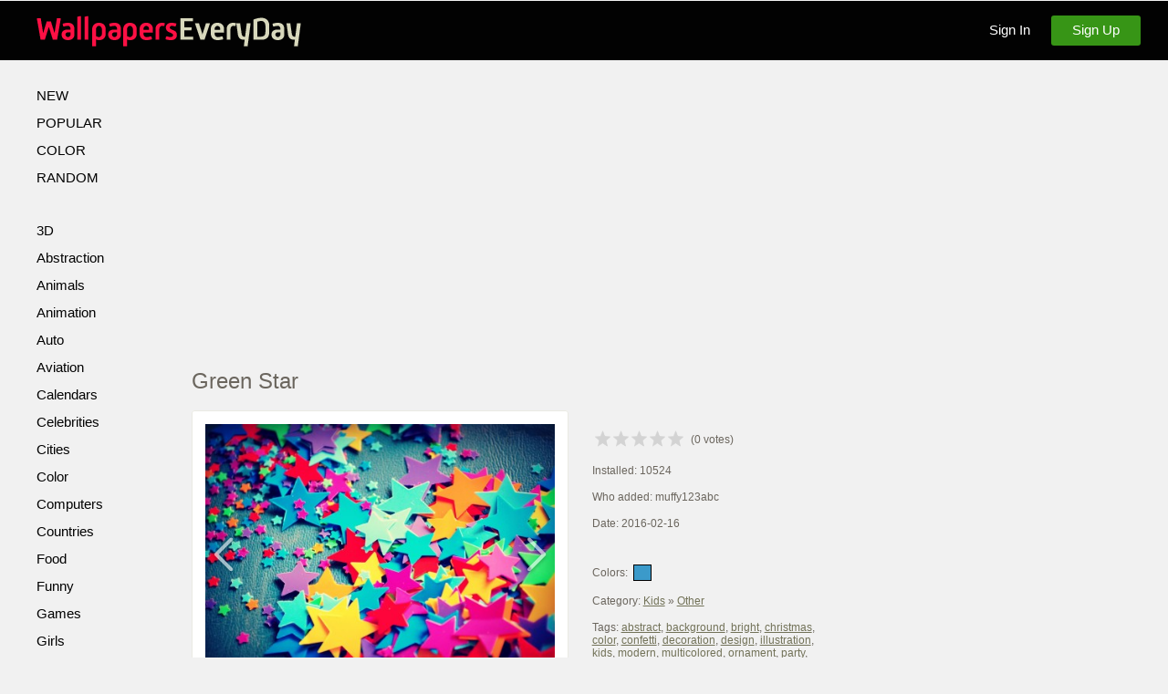

--- FILE ---
content_type: text/html; charset=UTF-8
request_url: https://wallpaperseveryday.com/category/kids/other/78708
body_size: 9306
content:
<!DOCTYPE html>
<html lang="en-US">
<head>
    <meta charset="UTF-8">
    <meta name="viewport" content="width=device-width, initial-scale=1">
    <meta name="csrf-param" content="_csrf">
    <meta name="csrf-token" content="MUJGak1XUW9AGDUHCQAWCl11PygUDzdcWBExUnouACd5cDFHBGEfJw==">
    <title>Green Star - Wallpapers Every Day</title>
    <link rel="shortcut icon" href="/favicon.ico" type="image/x-icon">
    <link rel="chrome-webstore-item" href="https://chrome.google.com/webstore/detail/oikopohbkicbnneinipgiihiijhephop">
    <meta name="google-site-verification" content="PrXiZ-sGHD0f20hzztAwdCmAxm9WM1rkf3iCk6O-lvM" />
    <meta name="msvalidate.01" content="EA66E7E76D23F7C119A90BDDCB76DD94" />
    <link href="/assets/da35819/themes/smoothness/jquery-ui.css" rel="stylesheet">
<link href="/assets/cf1785d2/js/jquery.mCustomScrollbar.min.css" rel="stylesheet">
<link href="/assets/cf1785d2/js/star/star-rating-svg.css" rel="stylesheet">
<link href="/assets/cf1785d2/css/style.css?v=7898979" rel="stylesheet">
<script src="/assets/cf1785d2/js/modernizr-custom.js"></script>
<script src="//pagead2.googlesyndication.com/pagead/js/adsbygoogle.js"></script>
<script src="//s7.addthis.com/js/300/addthis_widget.js#pubid=ra-54fb3fc61f7eefde"></script>
<script src="/assets/45b993c4/jquery.js"></script>
<script src="/assets/c656902c/yii.js"></script>
<script src="/assets/da35819/jquery-ui.js"></script>
<script src="/assets/cf1785d2/js/imagesloaded.pkgd.min.js"></script>
<script src="/assets/cf1785d2/js/jquery.menu-aim.js"></script>
<script src="/assets/cf1785d2/js/jquery.mCustomScrollbar.concat.min.js"></script>
<script src="/assets/cf1785d2/js/jquery.mousestop.js"></script>
<script src="/assets/cf1785d2/js/star/jquery.star-rating-svg.js"></script>
<script src="/assets/cf1785d2/js/simple-tpl.js"></script>
<script src="/assets/cf1785d2/js/script.js?v=98798"></script>
<script src="/components/chrome/browsers.js"></script>    <script async src="//pagead2.googlesyndication.com/pagead/js/adsbygoogle.js"></script>
    <script>
      (adsbygoogle = window.adsbygoogle || []).push({
          google_ad_client: "ca-pub-8508016099702611",
          enable_page_level_ads: true
     }); 
    </script>
<script>
    (function(w,d,t,r,u)
    {
        var f,n,i;
        w[u]=w[u]||[],f=function()
        {
            var o={ti:"5037182"};
            o.q=w[u],w[u]=new UET(o),w[u].push("pageLoad")
        },
        n=d.createElement(t),n.src=r,n.async=1,n.onload=n.onreadystatechange=function()
        {
            var s=this.readyState;
            s&&s!=="loaded"&&s!=="complete"||(f(),n.onload=n.onreadystatechange=null)
        },
        i=d.getElementsByTagName(t)[0],i.parentNode.insertBefore(n,i)
    })
    (window,document,"script","//bat.bing.com/bat.js","uetq");
</script>
<script async src="https://pagead2.googlesyndication.com/pagead/js/adsbygoogle.js?client=ca-pub-3430822630172268"
     crossorigin="anonymous"></script>
</head>
<body class="wped">
<script>(function(d, s, id) {
        var js, fjs = d.getElementsByTagName(s)[0];
        if (d.getElementById(id)) return;
        js = d.createElement(s); js.id = id;
        js.src = "//connect.facebook.net/ru_RU/sdk.js#xfbml=1&version=v2.5&appId=757179724425577";
        fjs.parentNode.insertBefore(js, fjs);
    }(document, 'script', 'facebook-jssdk'));
</script>
<!-- Yandex.Metrika counter -->
<script type="text/javascript" >
    (function(m,e,t,r,i,k,a){m[i]=m[i]||function(){(m[i].a=m[i].a||[]).push(arguments)};
        m[i].l=1*new Date();
        for (var j = 0; j < document.scripts.length; j++) {if (document.scripts[j].src === r) { return; }}
        k=e.createElement(t),a=e.getElementsByTagName(t)[0],k.async=1,k.src=r,a.parentNode.insertBefore(k,a)})
    (window, document, "script", "https://mc.yandex.ru/metrika/tag.js", "ym");

    ym(95204022, "init", {
        clickmap:true,
        trackLinks:true,
        accurateTrackBounce:true
    });
</script>
<noscript><div><img src="https://mc.yandex.ru/watch/95204022" style="position:absolute; left:-9999px;" alt="" /></div></noscript>
<!-- /Yandex.Metrika counter -->
<header class="header">
    <a class="header__logo" href="/"><span>WallpapersEveryDay</span></a>
    <div class="header__menu-toggle">Categories</div>
        <ul class="header__sign">
        <li><a class="btn-sign-in" href="/users/auth/login">Sign In</a></li>
        <li><a class="btn-registration" href="/users/auth/registration">Sign Up</a></li>
    </ul>
    </header>

<div class="container">
    <nav class="menu">
        <div class="menu-container">
            <div class="menu-inner">
                <ul>
                    <li><a href="/new">NEW</a></li>
                    <li><a href="/popular">POPULAR</a></li>
                    <li><a href="/color/000000">COLOR</a></li>
                    <li><a href="/mix">RANDOM</a></li>
                </ul>
                
<ul class="dd-menu">
    <li><a href="/category/3d">3D</a>            <ul>
            <li class="all"><a href="/category/3d">All</a></li>
                    <li><a href="/category/3d/landscape">Landscape</a></li>
                    <li><a href="/category/3d/other">Other</a></li>
                </ul>
        </li>
    <li><a href="/category/abstraction">Abstraction</a>            <ul>
            <li class="all"><a href="/category/abstraction">All</a></li>
                    <li><a href="/category/abstraction/camouflage">Camouflage</a></li>
                    <li><a href="/category/abstraction/geometric">Geometric</a></li>
                    <li><a href="/category/abstraction/other">Other</a></li>
                    <li><a href="/category/abstraction/paisley">Paisley</a></li>
                </ul>
        </li>
    <li><a href="/category/animals">Animals</a>            <ul>
            <li class="all"><a href="/category/animals">All</a></li>
                    <li><a href="/category/animals/birds">Birds</a></li>
                    <li><a href="/category/animals/cats">Cats</a></li>
                    <li><a href="/category/animals/dogs">Dogs</a></li>
                    <li><a href="/category/animals/domestic">Domestic</a></li>
                    <li><a href="/category/animals/insects">Insects</a></li>
                    <li><a href="/category/animals/monkey">Monkey</a></li>
                    <li><a href="/category/animals/other">Other</a></li>
                    <li><a href="/category/animals/reptiles">Reptiles</a></li>
                    <li><a href="/category/animals/undersea">Undersea</a></li>
                    <li><a href="/category/animals/wild">Wild</a></li>
                </ul>
        </li>
    <li><a href="/category/animation">Animation</a>            <ul>
            <li class="all"><a href="/category/animation">All</a></li>
                    <li><a href="/category/animation/anime">Anime</a></li>
                    <li><a href="/category/animation/cartoons">Cartoons</a></li>
                    <li><a href="/category/animation/fantasy">Fantasy</a></li>
                    <li><a href="/category/animation/marvel">Marvel</a></li>
                    <li><a href="/category/animation/other">Other</a></li>
                </ul>
        </li>
    <li><a href="/category/auto">Auto</a>            <ul>
            <li class="all"><a href="/category/auto">All</a></li>
                    <li><a href="/category/auto/alfa-romeo">Alfa Romeo</a></li>
                    <li><a href="/category/auto/aston-martin">Aston Martin</a></li>
                    <li><a href="/category/auto/audi">Audi</a></li>
                    <li><a href="/category/auto/bentley">Bentley</a></li>
                    <li><a href="/category/auto/bikes">Bikes</a></li>
                    <li><a href="/category/auto/bmw">BMW</a></li>
                    <li><a href="/category/auto/bugatti">Bugatti</a></li>
                    <li><a href="/category/auto/cadillac">Cadillac</a></li>
                    <li><a href="/category/auto/camaro">Camaro</a></li>
                    <li><a href="/category/auto/chevrolet">Chevrolet</a></li>
                    <li><a href="/category/auto/chrysler">Chrysler</a></li>
                    <li><a href="/category/auto/citroen">Citroen</a></li>
                    <li><a href="/category/auto/concepts">Concepts</a></li>
                    <li><a href="/category/auto/corvette">Corvette</a></li>
                    <li><a href="/category/auto/ferrari">Ferrari</a></li>
                    <li><a href="/category/auto/ford">Ford</a></li>
                    <li><a href="/category/auto/hummer">Hummer</a></li>
                    <li><a href="/category/auto/jaguar">Jaguar</a></li>
                    <li><a href="/category/auto/lamborghini">Lamborghini</a></li>
                    <li><a href="/category/auto/lexus">Lexus</a></li>
                    <li><a href="/category/auto/mazda">Mazda</a></li>
                    <li><a href="/category/auto/mclaren">McLaren</a></li>
                    <li><a href="/category/auto/mercedes">Mercedes</a></li>
                    <li><a href="/category/auto/nissan">Nissan</a></li>
                    <li><a href="/category/auto/other">Other</a></li>
                    <li><a href="/category/auto/porsche">Porsche</a></li>
                    <li><a href="/category/auto/subaru">Subaru</a></li>
                    <li><a href="/category/auto/volkswagen">Volkswagen</a></li>
                </ul>
        </li>
    <li><a href="/category/aviation">Aviation</a>            <ul>
            <li class="all"><a href="/category/aviation">All</a></li>
                    <li><a href="/category/aviation/aeroplanes">Aeroplanes</a></li>
                    <li><a href="/category/aviation/helicopters">Helicopters</a></li>
                    <li><a href="/category/aviation/other">Other</a></li>
                </ul>
        </li>
    <li><a href="/category/calendars">Calendars</a>            <ul>
            <li class="all"><a href="/category/calendars">All</a></li>
                    <li><a href="/category/calendars/2012-2015">2012-2015</a></li>
                    <li><a href="/category/calendars/2016">2016</a></li>
                </ul>
        </li>
    <li><a href="/category/celebrities">Celebrities</a>            <ul>
            <li class="all"><a href="/category/celebrities">All</a></li>
                    <li><a href="/category/celebrities/bob-marley">Bob Marley</a></li>
                    <li><a href="/category/celebrities/eminem">Eminem</a></li>
                    <li><a href="/category/celebrities/female">Female</a></li>
                    <li><a href="/category/celebrities/male">Male</a></li>
                    <li><a href="/category/celebrities/other">Other</a></li>
                    <li><a href="/category/celebrities/scarlett-johansson">Scarlett Johansson</a></li>
                </ul>
        </li>
    <li><a href="/category/cities">Cities</a>            <ul>
            <li class="all"><a href="/category/cities">All</a></li>
                    <li><a href="/category/cities/amsterdam">Amsterdam</a></li>
                    <li><a href="/category/cities/barcelona">Barcelona</a></li>
                    <li><a href="/category/cities/cape-town">Cape Town</a></li>
                    <li><a href="/category/cities/florence">Florence</a></li>
                    <li><a href="/category/cities/havana">Havana</a></li>
                    <li><a href="/category/cities/hong-kong">Hong Kong</a></li>
                    <li><a href="/category/cities/istanbul">Istanbul</a></li>
                    <li><a href="/category/cities/lisbon">Lisbon</a></li>
                    <li><a href="/category/cities/london">London</a></li>
                    <li><a href="/category/cities/miscellaneous">Miscellaneous</a></li>
                    <li><a href="/category/cities/new-york">New York</a></li>
                    <li><a href="/category/cities/paris">Paris</a></li>
                    <li><a href="/category/cities/prague">Prague</a></li>
                    <li><a href="/category/cities/reykjavik">Reykjavik</a></li>
                    <li><a href="/category/cities/rio-de-janeiro">Rio de Janeiro</a></li>
                    <li><a href="/category/cities/rome">Rome</a></li>
                    <li><a href="/category/cities/san-francisco">San Francisco</a></li>
                    <li><a href="/category/cities/shanghai">Shanghai</a></li>
                    <li><a href="/category/cities/singapore">Singapore</a></li>
                    <li><a href="/category/cities/stockholm">Stockholm</a></li>
                    <li><a href="/category/cities/sydney">Sydney</a></li>
                    <li><a href="/category/cities/venice">Venice</a></li>
                    <li><a href="/category/cities/vienna">Vienna</a></li>
                </ul>
        </li>
    <li><a href="/category/color">Color</a>            <ul>
            <li class="all"><a href="/category/color">All</a></li>
                    <li><a href="/category/color/black">Black</a></li>
                    <li><a href="/category/color/black-and-gold">Black and Gold</a></li>
                    <li><a href="/category/color/black-and-white">Black and White</a></li>
                    <li><a href="/category/color/blue">Blue</a></li>
                    <li><a href="/category/color/brown">Brown</a></li>
                    <li><a href="/category/color/gold">Gold</a></li>
                    <li><a href="/category/color/green">Green</a></li>
                    <li><a href="/category/color/lime-green">Lime Green</a></li>
                    <li><a href="/category/color/navy-blue">Navy Blue</a></li>
                    <li><a href="/category/color/other">Other</a></li>
                    <li><a href="/category/color/pink">Pink</a></li>
                    <li><a href="/category/color/purple">Purple</a></li>
                    <li><a href="/category/color/red">Red</a></li>
                    <li><a href="/category/color/white">White</a></li>
                    <li><a href="/category/color/yellow">Yellow</a></li>
                </ul>
        </li>
    <li><a href="/category/computers">Computers</a>            <ul>
            <li class="all"><a href="/category/computers">All</a></li>
                    <li><a href="/category/computers/acer">Acer</a></li>
                    <li><a href="/category/computers/apple">Apple</a></li>
                    <li><a href="/category/computers/linux">Linux</a></li>
                    <li><a href="/category/computers/other">Other</a></li>
                    <li><a href="/category/computers/windows">Windows</a></li>
                </ul>
        </li>
    <li><a href="/category/countries">Countries</a>            <ul>
            <li class="all"><a href="/category/countries">All</a></li>
                    <li><a href="/category/countries/china">China</a></li>
                    <li><a href="/category/countries/france">France</a></li>
                    <li><a href="/category/countries/india">India</a></li>
                    <li><a href="/category/countries/usa">USA</a></li>
                </ul>
        </li>
    <li><a href="/category/food">Food</a>            <ul>
            <li class="all"><a href="/category/food">All</a></li>
                    <li><a href="/category/food/drinks">Drinks</a></li>
                    <li><a href="/category/food/fruits">Fruits</a></li>
                    <li><a href="/category/food/other">Other</a></li>
                    <li><a href="/category/food/vegetables">Vegetables</a></li>
                </ul>
        </li>
    <li><a href="/category/funny">Funny</a>            <ul>
            <li class="all"><a href="/category/funny">All</a></li>
                    <li><a href="/category/funny/funny-animals">Funny Animals</a></li>
                    <li><a href="/category/funny/other">Other</a></li>
                </ul>
        </li>
    <li><a href="/category/games">Games</a>            <ul>
            <li class="all"><a href="/category/games">All</a></li>
                    <li><a href="/category/games/assassins-creed">Assassin's Creed</a></li>
                    <li><a href="/category/games/diablo-iii">Diablo III</a></li>
                    <li><a href="/category/games/fallout">Fallout</a></li>
                    <li><a href="/category/games/final-fantasy">Final Fantasy</a></li>
                    <li><a href="/category/games/lineage-2">Lineage 2</a></li>
                    <li><a href="/category/games/mario">Mario</a></li>
                    <li><a href="/category/games/mass-effect">Mass Effect</a></li>
                    <li><a href="/category/games/other">Other</a></li>
                    <li><a href="/category/games/world-of-tanks">World of Tanks</a></li>
                    <li><a href="/category/games/world-of-warcraft">World Of Warcraft</a></li>
                </ul>
        </li>
    <li><a href="/category/girls">Girls</a>            <ul>
            <li class="all"><a href="/category/girls">All</a></li>
                    <li><a href="/category/girls/blonds">Blonds</a></li>
                    <li><a href="/category/girls/brunettes">Brunettes</a></li>
                    <li><a href="/category/girls/ginger">Ginger</a></li>
                    <li><a href="/category/girls/other">Other</a></li>
                </ul>
        </li>
    <li><a href="/category/graphics">Graphics</a>            <ul>
            <li class="all"><a href="/category/graphics">All</a></li>
                    <li><a href="/category/graphics/graffiti">Graffiti</a></li>
                    <li><a href="/category/graphics/landscapes">Landscapes</a></li>
                    <li><a href="/category/graphics/other">Other</a></li>
                </ul>
        </li>
    <li><a href="/category/holidays">Holidays</a>            <ul>
            <li class="all"><a href="/category/holidays">All</a></li>
                    <li><a href="/category/holidays/birthday">Birthday</a></li>
                    <li><a href="/category/holidays/christmas">Christmas</a></li>
                    <li><a href="/category/holidays/easter">Easter</a></li>
                    <li><a href="/category/holidays/halloween">Halloween</a></li>
                    <li><a href="/category/holidays/independence-day">Independence day</a></li>
                    <li><a href="/category/holidays/new-year">New Year</a></li>
                    <li><a href="/category/holidays/other">Other</a></li>
                    <li><a href="/category/holidays/st-valentines-day">St. Valentine's Day </a></li>
                    <li><a href="/category/holidays/thanksgiving">Thanksgiving</a></li>
                    <li><a href="/category/holidays/womens-day">Women's Day</a></li>
                </ul>
        </li>
    <li><a class="current" href="/category/kids">Kids</a>            <ul>
            <li class="all"><a href="/category/kids">All</a></li>
                    <li><a href="/category/kids/barbie">Barbie</a></li>
                    <li><a class="current" href="/category/kids/other">Other</a></li>
                    <li><a href="/category/kids/princess">Princess</a></li>
                </ul>
        </li>
    <li><a href="/category/love">Love</a>            <ul>
            <li class="all"><a href="/category/love">All</a></li>
                    <li><a href="/category/love/girly">Girly</a></li>
                    <li><a href="/category/love/other">Other</a></li>
                </ul>
        </li>
    <li><a href="/category/moods">Moods</a>            <ul>
            <li class="all"><a href="/category/moods">All</a></li>
                    <li><a href="/category/moods/funny">Funny</a></li>
                    <li><a href="/category/moods/other-emotions">Other emotions</a></li>
                    <li><a href="/category/moods/sad">Sad</a></li>
                </ul>
        </li>
    <li><a href="/category/movies">Movies</a>            <ul>
            <li class="all"><a href="/category/movies">All</a></li>
                    <li><a href="/category/movies/doctor-who">Doctor Who</a></li>
                    <li><a href="/category/movies/harry-potter">Harry Potter</a></li>
                    <li><a href="/category/movies/hulk">Hulk</a></li>
                    <li><a href="/category/movies/iron-man">Iron Man</a></li>
                    <li><a href="/category/movies/other">Other</a></li>
                    <li><a href="/category/movies/spider-man">Spider-Man</a></li>
                    <li><a href="/category/movies/star-wars">Star Wars</a></li>
                    <li><a href="/category/movies/supernatural">Supernatural</a></li>
                    <li><a href="/category/movies/tron">Tron</a></li>
                    <li><a href="/category/movies/western">Western</a></li>
                </ul>
        </li>
    <li><a href="/category/music">Music</a>            <ul>
            <li class="all"><a href="/category/music">All</a></li>
                    <li><a href="/category/music/katy-perry">Katy Perry</a></li>
                    <li><a href="/category/music/metallica">Metallica</a></li>
                    <li><a href="/category/music/michael-jackson">Michael Jackson</a></li>
                    <li><a href="/category/music/other">Other</a></li>
                </ul>
        </li>
    <li><a href="/category/nature">Nature</a>            <ul>
            <li class="all"><a href="/category/nature">All</a></li>
                    <li><a href="/category/nature/autumn">Autumn</a></li>
                    <li><a href="/category/nature/beach">Beach </a></li>
                    <li><a href="/category/nature/country">Country</a></li>
                    <li><a href="/category/nature/flowers">Flowers</a></li>
                    <li><a href="/category/nature/forest">Forest</a></li>
                    <li><a href="/category/nature/jungle">Jungle</a></li>
                    <li><a href="/category/nature/landscapes">Landscapes</a></li>
                    <li><a href="/category/nature/macro">Macro</a></li>
                    <li><a href="/category/nature/mountains">Mountains</a></li>
                    <li><a href="/category/nature/other">Other</a></li>
                    <li><a href="/category/nature/seas-and-oceans">Seas and Oceans</a></li>
                    <li><a href="/category/nature/space-universe">Space Universe</a></li>
                    <li><a href="/category/nature/spring">Spring</a></li>
                    <li><a href="/category/nature/summer">Summer</a></li>
                    <li><a href="/category/nature/trees">Trees</a></li>
                    <li><a href="/category/nature/winter">Winter</a></li>
                </ul>
        </li>
    <li><a href="/category/religion">Religion</a>            <ul>
            <li class="all"><a href="/category/religion">All</a></li>
                    <li><a href="/category/religion/buddhism">Buddhism</a></li>
                    <li><a href="/category/religion/christianity">Christianity</a></li>
                    <li><a href="/category/religion/islam">Islam</a></li>
                    <li><a href="/category/religion/other">Other</a></li>
                </ul>
        </li>
    <li><a href="/category/sport">Sport</a>            <ul>
            <li class="all"><a href="/category/sport">All</a></li>
                    <li><a href="/category/sport/basketball">Basketball</a></li>
                    <li><a href="/category/sport/football">Football</a></li>
                    <li><a href="/category/sport/hockey">Hockey</a></li>
                    <li><a href="/category/sport/olympic-games">Olympic Games</a></li>
                    <li><a href="/category/sport/other">Other</a></li>
                    <li><a href="/category/sport/wrestling">Wrestling</a></li>
                </ul>
        </li>
</ul>
            </div>
        </div>
    </nav>
    <div class="wrapper">
        <div class="middle">
                                        <div class="top-rek">
                    <div class="top-rek-inner">
                    </div>
                </div>
                                    <aside class="sidebar">
            </aside>
                        <div class="content" >
                
<div class="single-item">
    <div class="headline">Green Star</div>
    <!--
    <ul class="breadcrumb"><li><a href="/">Home</a></li>
<li><a href="/category/kids">Kids</a></li>
<li><a href="/category/kids/other">Other</a></li>
</ul>-->
    <div class="single-item-wrap">

        <div class="single-item-main">
            <div class="img-container">
                <a class="item__download_event" href="https://download.wallpaperseveryday.com/getimage.php?id=78708&amp;name=Green Star"><img src="/img/transparent-450x230.png" class="wallpaper-preload"><img class="wallpaper-image" src="//img.wallpaperseveryday.com/picd/78708/450x340.jpg" alt="Green Star"></a>                <a class="nav-btn next-btn" href="/category/kids/other/78709"></a><a class="nav-btn prev-btn" href="/category/kids/other/78707"></a>            </div>
            <a class="item__download" href="https://download.wallpaperseveryday.com/getimage.php?id=78708&amp;name=Green Star">Free Download</a>                    </div>

        <div class="single-item-data">

            <div class="single-item-data-section">

                <div class="vote-block single-item__rating single-item-data-row" title="0" data-action="/wallpapers/action/vote?id=78708" data-rating="0" data-canVote="1">
                    <div class="vote-block-stars single-item__stars">
                        <div class="stars-svg"></div>
                    </div>
                    <div class="vote-block-votes single-item__votes">(<span>0</span> votes)</div>
                </div>

                <div class="single-item-data-row">Installed: 10524</div>

                <div class="single-item-data-row">Who added:
                    muffy123abc                </div>

                <div class="single-item-data-row">Date:
                    2016-02-16                </div>

                <div class="single-item__share">
                    <div class="addthis_sharing_toolbox" data-url="https://wallpaperseveryday.com/category/kids/other/78708" data-title="Green Star. Gorgeous wallpapers on your desktop in just one click!" style="white-space: nowrap;"></div>
                </div>

            </div>

            <div class="single-item-data-section">

                                <div class="single-item-data-row">
                    Colors:
                    <ul class="single-item__colors">
                        <li style="background: #3b9aca;"><a href="/color/3b9aca"></a></li>                    </ul>
                </div>
                
                <div class="single-item-data-row">Category:
                    <a href="/category/kids">Kids</a> &raquo; <a href="/category/kids/other">Other</a>                </div>
                                <div class="single-item-data-row">Tags: <a href="/tag?name=abstract">abstract</a>, <a href="/tag?name=background">background</a>, <a href="/tag?name=bright">bright</a>, <a href="/tag?name=christmas">christmas</a>, <a href="/tag?name=color">color</a>, <a href="/tag?name=confetti">confetti</a>, <a href="/tag?name=decoration">decoration</a>, <a href="/tag?name=design">design</a>, <a href="/tag?name=illustration">illustration</a>, <a href="/tag?name=kids">kids</a>, <a href="/tag?name=modern">modern</a>, <a href="/tag?name=multicolored">multicolored</a>, <a href="/tag?name=ornament">ornament</a>, <a href="/tag?name=party">party</a>, <a href="/tag?name=pattern">pattern</a>, <a href="/tag?name=season">season</a>, <a href="/tag?name=shape">shape</a>, <a href="/tag?name=shiny">shiny</a>, <a href="/tag?name=star">star</a>, <a href="/tag?name=symbol">symbol</a>, <a href="/tag?name=texture">texture</a></div>
                            </div>
        </div>
    </div>
        </div>

<!--<div class="featured-rek"></div>-->
<div class="headline">Featured Recommendations</div>
<div id="w0" class="items" data-pages="20" data-current="1"><div class="items-list">
<div class="item" id="ii-96774" data-iid="96774" data-ikey="96774">
    <img src="/img/transparent-450x230.png" class="transparent-img">
    <a href="/category/kids/other/96774"><img class="fresh" src="/img/transparent-450x230.png" alt="" data-src="//img.wallpaperseveryday.com/picd/96774/450x340.jpg"></a>    <div class="item-inner">
        <a class="item__cat" href="/category/kids/other/96774">In sunglasses</a>        <a href="/category/kids/other/96774"><img src="//img.wallpaperseveryday.com/picd/96774/450x340.jpg" alt=""></a>        <a class="item__download" href="https://download.wallpaperseveryday.com/getimage.php?id=96774&amp;name=In sunglasses">Free Download</a>                        <div class="center"><a class="window-popup" href="/eula-popup">Terms of use</a></div>
            </div>
</div>


<div class="item" id="ii-96479" data-iid="96479" data-ikey="96479">
    <img src="/img/transparent-450x230.png" class="transparent-img">
    <a href="/category/kids/other/96479"><img class="fresh" src="/img/transparent-450x230.png" alt="" data-src="//img.wallpaperseveryday.com/picd/96479/450x340.jpg"></a>    <div class="item-inner">
        <a class="item__cat" href="/category/kids/other/96479">Hi, fishies</a>        <a href="/category/kids/other/96479"><img src="//img.wallpaperseveryday.com/picd/96479/450x340.jpg" alt=""></a>        <a class="item__download" href="https://download.wallpaperseveryday.com/getimage.php?id=96479&amp;name=Hi, fishies">Free Download</a>                        <div class="center"><a class="window-popup" href="/eula-popup">Terms of use</a></div>
            </div>
</div>


<div class="item" id="ii-96159" data-iid="96159" data-ikey="96159">
    <img src="/img/transparent-450x230.png" class="transparent-img">
    <a href="/category/kids/other/96159"><img class="fresh" src="/img/transparent-450x230.png" alt="" data-src="//img.wallpaperseveryday.com/picd/96159/450x340.jpg"></a>    <div class="item-inner">
        <a class="item__cat" href="/category/kids/other/96159">lets ride</a>        <a href="/category/kids/other/96159"><img src="//img.wallpaperseveryday.com/picd/96159/450x340.jpg" alt=""></a>        <a class="item__download" href="https://download.wallpaperseveryday.com/getimage.php?id=96159&amp;name=lets ride">Free Download</a>                        <div class="center"><a class="window-popup" href="/eula-popup">Terms of use</a></div>
            </div>
</div>


<div class="item" id="ii-92746" data-iid="92746" data-ikey="92746">
    <img src="/img/transparent-450x230.png" class="transparent-img">
    <a href="/category/kids/other/92746"><img class="fresh" src="/img/transparent-450x230.png" alt="" data-src="//img.wallpaperseveryday.com/picd/92746/450x340.jpg"></a>    <div class="item-inner">
        <a class="item__cat" href="/category/kids/other/92746">walk</a>        <a href="/category/kids/other/92746"><img src="//img.wallpaperseveryday.com/picd/92746/450x340.jpg" alt=""></a>        <a class="item__download" href="https://download.wallpaperseveryday.com/getimage.php?id=92746&amp;name=walk">Free Download</a>                        <div class="center"><a class="window-popup" href="/eula-popup">Terms of use</a></div>
            </div>
</div>


<div class="item" id="ii-92051" data-iid="92051" data-ikey="92051">
    <img src="/img/transparent-450x230.png" class="transparent-img">
    <a href="/category/kids/other/92051"><img class="fresh" src="/img/transparent-450x230.png" alt="" data-src="//img.wallpaperseveryday.com/picd/92051/450x340.jpg"></a>    <div class="item-inner">
        <a class="item__cat" href="/category/kids/other/92051">grey teddy bear</a>        <a href="/category/kids/other/92051"><img src="//img.wallpaperseveryday.com/picd/92051/450x340.jpg" alt=""></a>        <a class="item__download" href="https://download.wallpaperseveryday.com/getimage.php?id=92051&amp;name=grey teddy bear">Free Download</a>                        <div class="center"><a class="window-popup" href="/eula-popup">Terms of use</a></div>
            </div>
</div>


<div class="item" id="ii-90324" data-iid="90324" data-ikey="90324">
    <img src="/img/transparent-450x230.png" class="transparent-img">
    <a href="/category/kids/other/90324"><img class="fresh" src="/img/transparent-450x230.png" alt="" data-src="//img.wallpaperseveryday.com/picd/90324/450x340.jpg"></a>    <div class="item-inner">
        <a class="item__cat" href="/category/kids/other/90324">The Yogi Bear wallpaper</a>        <a href="/category/kids/other/90324"><img src="//img.wallpaperseveryday.com/picd/90324/450x340.jpg" alt=""></a>        <a class="item__download" href="https://download.wallpaperseveryday.com/getimage.php?id=90324&amp;name=The Yogi Bear wallpaper">Free Download</a>                        <div class="center"><a class="window-popup" href="/eula-popup">Terms of use</a></div>
            </div>
</div>
<div class="middle-rek"></div>


<div class="item" id="ii-90199" data-iid="90199" data-ikey="90199">
    <img src="/img/transparent-450x230.png" class="transparent-img">
    <a href="/category/kids/other/90199"><img class="fresh" src="/img/transparent-450x230.png" alt="" data-src="//img.wallpaperseveryday.com/picd/90199/450x340.jpg"></a>    <div class="item-inner">
        <a class="item__cat" href="/category/kids/other/90199">Lovely children in coats</a>        <a href="/category/kids/other/90199"><img src="//img.wallpaperseveryday.com/picd/90199/450x340.jpg" alt=""></a>        <a class="item__download" href="https://download.wallpaperseveryday.com/getimage.php?id=90199&amp;name=Lovely children in coats">Free Download</a>                        <div class="center"><a class="window-popup" href="/eula-popup">Terms of use</a></div>
            </div>
</div>


<div class="item" id="ii-89869" data-iid="89869" data-ikey="89869">
    <img src="/img/transparent-450x230.png" class="transparent-img">
    <a href="/category/kids/other/89869"><img class="fresh" src="/img/transparent-450x230.png" alt="" data-src="//img.wallpaperseveryday.com/picd/89869/450x340.jpg"></a>    <div class="item-inner">
        <a class="item__cat" href="/category/kids/other/89869">Cool kid</a>        <a href="/category/kids/other/89869"><img src="//img.wallpaperseveryday.com/picd/89869/450x340.jpg" alt=""></a>        <a class="item__download" href="https://download.wallpaperseveryday.com/getimage.php?id=89869&amp;name=Cool kid">Free Download</a>                        <div class="center"><a class="window-popup" href="/eula-popup">Terms of use</a></div>
            </div>
</div>


<div class="item" id="ii-89000" data-iid="89000" data-ikey="89000">
    <img src="/img/transparent-450x230.png" class="transparent-img">
    <a href="/category/kids/other/89000"><img class="fresh" src="/img/transparent-450x230.png" alt="" data-src="//img.wallpaperseveryday.com/picd/89000/450x340.jpg"></a>    <div class="item-inner">
        <a class="item__cat" href="/category/kids/other/89000">Baby&#039;s pink and red knit …</a>        <a href="/category/kids/other/89000"><img src="//img.wallpaperseveryday.com/picd/89000/450x340.jpg" alt=""></a>        <a class="item__download" href="https://download.wallpaperseveryday.com/getimage.php?id=89000&amp;name=Baby&amp;#039;s pink and red knit scarf">Free Download</a>                        <div class="center"><a class="window-popup" href="/eula-popup">Terms of use</a></div>
            </div>
</div>


<div class="item" id="ii-88939" data-iid="88939" data-ikey="88939">
    <img src="/img/transparent-450x230.png" class="transparent-img">
    <a href="/category/kids/other/88939"><img class="fresh" src="/img/transparent-450x230.png" alt="" data-src="//img.wallpaperseveryday.com/picd/88939/450x340.jpg"></a>    <div class="item-inner">
        <a class="item__cat" href="/category/kids/other/88939">Toddler&#039;s gray long sleeve …</a>        <a href="/category/kids/other/88939"><img src="//img.wallpaperseveryday.com/picd/88939/450x340.jpg" alt=""></a>        <a class="item__download" href="https://download.wallpaperseveryday.com/getimage.php?id=88939&amp;name=Toddler&amp;#039;s gray long sleeve shirt">Free Download</a>                        <div class="center"><a class="window-popup" href="/eula-popup">Terms of use</a></div>
            </div>
</div>


<div class="item" id="ii-88932" data-iid="88932" data-ikey="88932">
    <img src="/img/transparent-450x230.png" class="transparent-img">
    <a href="/category/kids/other/88932"><img class="fresh" src="/img/transparent-450x230.png" alt="" data-src="//img.wallpaperseveryday.com/picd/88932/450x340.jpg"></a>    <div class="item-inner">
        <a class="item__cat" href="/category/kids/other/88932">Boy&#039;s blue and teal fitted …</a>        <a href="/category/kids/other/88932"><img src="//img.wallpaperseveryday.com/picd/88932/450x340.jpg" alt=""></a>        <a class="item__download" href="https://download.wallpaperseveryday.com/getimage.php?id=88932&amp;name=Boy&amp;#039;s blue and teal fitted cap">Free Download</a>                        <div class="center"><a class="window-popup" href="/eula-popup">Terms of use</a></div>
            </div>
</div>


<div class="item" id="ii-87965" data-iid="87965" data-ikey="87965">
    <img src="/img/transparent-450x230.png" class="transparent-img">
    <a href="/category/kids/other/87965"><img class="fresh" src="/img/transparent-450x230.png" alt="" data-src="//img.wallpaperseveryday.com/picd/87965/450x340.jpg"></a>    <div class="item-inner">
        <a class="item__cat" href="/category/kids/other/87965">Human Boy Nose</a>        <a href="/category/kids/other/87965"><img src="//img.wallpaperseveryday.com/picd/87965/450x340.jpg" alt=""></a>        <a class="item__download" href="https://download.wallpaperseveryday.com/getimage.php?id=87965&amp;name=Human Boy Nose">Free Download</a>                        <div class="center"><a class="window-popup" href="/eula-popup">Terms of use</a></div>
            </div>
</div>
</div><div class="more"><div class="more__button"><div class="loader"></div>Show more results</div></div><div class="clearfix"></div></div>            </div>
            <div class="clearfix"></div>
                        <div class="bottom-rek">
                <div class="bottom-rek-inner">
                </div>
            </div>
                    </div>
    </div>
</div>

<footer class="footer">
    <nav class="footer__nav">
        <ul>
            <li><a href="/about">About</a></li>
            <li><a href="/help">Help</a></li>
            <li><a href="/uninstall">Uninstall</a></li>
            <li><a href="/contacts">Contact Us</a></li>
            <li><a href="/eula">Terms</a></li>
            <li><a href="/privacy">Privacy</a></li>
        </ul>
    </nav>
    <div class="footer-widgets">
        <div class="footer-widget">
            <a href="https://itunes.apple.com/ru/app/wallpapers-every-day-insanely/id1106888995?mt=8" target="_blank">
                <img src="/assets/cf1785d2/img/widget-1.png">
            </a>
        </div>
        <div class="footer-widget">
            <div class="fb-page"
                 data-href="https://www.facebook.com/MillionWallpapersEveryDay/"
                 data-width="370"
                 data-height="80"
                 data-small-header="true"
                 data-adapt-container-width="true"
                 data-hide-cover="false"
                 data-show-facepile="false">
                <div class="fb-xfbml-parse-ignore">
                    <blockquote cite="https://www.facebook.com/MillionWallpapersEveryDay/">
                        <a href="https://www.facebook.com/MillionWallpapersEveryDay/">Wallpapers Every Day</a>
                    </blockquote>
                </div>
            </div>
        </div>
        <div class="footer-widget">
            <img src="/assets/cf1785d2/img/widget-3.png">
        </div>
    </div>
</footer>
<div class="overlay"></div>
<div class="modal-form modal-login"><div class="headline">Sign In</div><form id="login-form" class="form auth-form" action="/users/auth/login" method="post">
<input type="hidden" name="_csrf" value="MUJGak1XUW9AGDUHCQAWCl11PygUDzdcWBExUnouACd5cDFHBGEfJw=="><div class="error-summary" style="display:none"><p>Please fix the following errors:</p><ul></ul></div><div class="form-group field-userauth-login required">
<label class="control-label" for="userauth-login">login or email</label>
<input type="text" id="userauth-login" class="modal-form__field" name="UserAuth[login]" autocomplete="off" aria-required="true">
</div><div class="form-group field-userauth-password required">
<label class="control-label" for="userauth-password">password</label>
<input type="password" id="userauth-password" class="modal-form__field" name="UserAuth[password]" autocomplete="off" aria-required="true">
</div><a class="modal-form__forgot btn-restore" href="/users/auth/restore">Forgot your password?</a><button type="submit" class="modal-form__button">Sign In</button></form></div><div class="modal-form modal-restore"><div class="headline">Restore Password</div><form id="restore-form" class="form restore-form" action="/users/auth/restore" method="post">
<input type="hidden" name="_csrf" value="MUJGak1XUW9AGDUHCQAWCl11PygUDzdcWBExUnouACd5cDFHBGEfJw=="><div class="error-summary" style="display:none"><p>Please fix the following errors:</p><ul></ul></div><div class="form-group field-userrestore-login required">
<label class="control-label" for="userrestore-login">Login or E-Mail</label>
<input type="text" id="userrestore-login" class="modal-form__field" name="UserRestore[login]" autocomplete="off" aria-required="true">
</div><a class="modal-form__forgot btn-sign-in" href="/users/auth/login">Sign In?</a><button type="submit" class="modal-form__button">Restore</button></form></div><div class="modal-form modal-registration"><div class="headline">Registration</div><form id="registration-form" class="form registration-form" action="/users/auth/registration" method="post">
<input type="hidden" name="_csrf" value="MUJGak1XUW9AGDUHCQAWCl11PygUDzdcWBExUnouACd5cDFHBGEfJw=="><div class="error-summary" style="display:none"><p>Please fix the following errors:</p><ul></ul></div><div class="form-group field-userregistration-login required">
<label class="control-label" for="userregistration-login">Login</label>
<input type="text" id="userregistration-login" class="modal-form__field" name="UserRegistration[login]" autocomplete="off" aria-required="true">
</div><div class="form-group field-userregistration-email required">
<label class="control-label" for="userregistration-email">Email</label>
<input type="email" id="userregistration-email" class="modal-form__field" name="UserRegistration[email]" autocomplete="off" aria-required="true">
</div><div class="form-group field-userregistration-password required">
<label class="control-label" for="userregistration-password">Password</label>
<input type="password" id="userregistration-password" class="modal-form__field" name="UserRegistration[password]" aria-required="true">
</div><div class="form-group field-userregistration-confirmpassword">
<label class="control-label" for="userregistration-confirmpassword">Confirm Password</label>
<input type="password" id="userregistration-confirmpassword" class="modal-form__field" name="UserRegistration[confirmPassword]">
</div><button type="submit" class="modal-form__button">Sign Up</button></form></div><script src="/assets/c656902c/yii.validation.js"></script>
<script src="/assets/c656902c/yii.activeForm.js"></script>
<script type="text/javascript">jQuery(document).ready(function () {
$(document).on("click", ".item__download, .item__download_event", function(){
    ga("send", "event", "Wallpaper Download", "Click", "Mac");
});
jQuery('#registration-form').yiiActiveForm([{"id":"userregistration-login","name":"login","container":".field-userregistration-login","input":"#userregistration-login","error":".help-block.help-block-error","validate":function (attribute, value, messages, deferred, $form) {yii.validation.required(value, messages, {"message":"Login cannot be blank."});}},{"id":"userregistration-email","name":"email","container":".field-userregistration-email","input":"#userregistration-email","error":".help-block.help-block-error","validate":function (attribute, value, messages, deferred, $form) {yii.validation.required(value, messages, {"message":"Email cannot be blank."});yii.validation.email(value, messages, {"pattern":/^[a-zA-Z0-9!#$%&'*+\/=?^_`{|}~-]+(?:\.[a-zA-Z0-9!#$%&'*+\/=?^_`{|}~-]+)*@(?:[a-zA-Z0-9](?:[a-zA-Z0-9-]*[a-zA-Z0-9])?\.)+[a-zA-Z0-9](?:[a-zA-Z0-9-]*[a-zA-Z0-9])?$/,"fullPattern":/^[^@]*<[a-zA-Z0-9!#$%&'*+\/=?^_`{|}~-]+(?:\.[a-zA-Z0-9!#$%&'*+\/=?^_`{|}~-]+)*@(?:[a-zA-Z0-9](?:[a-zA-Z0-9-]*[a-zA-Z0-9])?\.)+[a-zA-Z0-9](?:[a-zA-Z0-9-]*[a-zA-Z0-9])?>$/,"allowName":false,"message":"Email is not a valid email address.","enableIDN":false,"skipOnEmpty":1});}},{"id":"userregistration-password","name":"password","container":".field-userregistration-password","input":"#userregistration-password","error":".help-block.help-block-error","validate":function (attribute, value, messages, deferred, $form) {yii.validation.required(value, messages, {"message":"Password cannot be blank."});yii.validation.string(value, messages, {"message":"Password must be a string.","min":6,"tooShort":"Password should contain at least 6 characters.","skipOnEmpty":1});}},{"id":"userregistration-confirmpassword","name":"confirmPassword","container":".field-userregistration-confirmpassword","input":"#userregistration-confirmpassword","error":".help-block.help-block-error","validate":function (attribute, value, messages, deferred, $form) {yii.validation.compare(value, messages, {"operator":"==","type":"string","compareAttribute":"userregistration-password","skipOnEmpty":1,"message":"Passwords don't match"});}}], []);
});</script></body>
</html>


--- FILE ---
content_type: text/html; charset=utf-8
request_url: https://www.google.com/recaptcha/api2/aframe
body_size: 269
content:
<!DOCTYPE HTML><html><head><meta http-equiv="content-type" content="text/html; charset=UTF-8"></head><body><script nonce="XBQdKpyfWqV5pbMEzJGm_Q">/** Anti-fraud and anti-abuse applications only. See google.com/recaptcha */ try{var clients={'sodar':'https://pagead2.googlesyndication.com/pagead/sodar?'};window.addEventListener("message",function(a){try{if(a.source===window.parent){var b=JSON.parse(a.data);var c=clients[b['id']];if(c){var d=document.createElement('img');d.src=c+b['params']+'&rc='+(localStorage.getItem("rc::a")?sessionStorage.getItem("rc::b"):"");window.document.body.appendChild(d);sessionStorage.setItem("rc::e",parseInt(sessionStorage.getItem("rc::e")||0)+1);localStorage.setItem("rc::h",'1764087464730');}}}catch(b){}});window.parent.postMessage("_grecaptcha_ready", "*");}catch(b){}</script></body></html>

--- FILE ---
content_type: application/javascript
request_url: https://wallpaperseveryday.com/assets/cf1785d2/js/simple-tpl.js
body_size: 250
content:
function renderTemplate(name, data) {
    var template = document.getElementById(name).innerHTML;

    for (var property in data) {
        if (data.hasOwnProperty(property)) {
            var search = new RegExp('{' + property + '}', 'g');
            template = template.replace(search, data[property]);
        }
    }
    return template;
}


--- FILE ---
content_type: application/javascript
request_url: https://wallpaperseveryday.com/assets/cf1785d2/js/script.js?v=98798
body_size: 5646
content:
$.stickSidebar = {
    sidebar : null,
    content : null,
    window : null,
    topOffset : 80,
    minHeight: 680,

    calculate : function() {
        if ($.stickSidebar.sidebar.is(":hidden")) {
            return;
        }

        if ($.stickSidebar.window.height() < $.stickSidebar.minHeight) {
            $.stickSidebar.sidebar.css({
                paddingTop : ""
            });
            $.stickSidebar.sidebar.removeClass("stick");
            return;
        }

        var sidebarTop = $.stickSidebar.sidebar.position().top;
        var windowTop = $.stickSidebar.window.scrollTop();
        var sidebarOffset = (sidebarTop - windowTop) * (-1);
        var sidebarFullHeight;
        if (sidebarOffset > 0) {
            sidebarOffset += $.stickSidebar.topOffset;
            sidebarFullHeight = sidebarOffset + $.stickSidebar.sidebar.height();
            if ($.stickSidebar.content.outerHeight() <= sidebarFullHeight) {
                sidebarOffset = $.stickSidebar.content.outerHeight() - $.stickSidebar.sidebar.height();
            }
            $.stickSidebar.sidebar.css({
                paddingTop : sidebarOffset
                // marginTop : sidebarOffset
            });
            $.stickSidebar.sidebar.addClass("stick");
        } else {
            $.stickSidebar.sidebar.css({
                paddingTop : ""
            });
            $.stickSidebar.sidebar.removeClass("stick");
        }
    },

    init : function() {
        $.stickSidebar.sidebar = $(".sidebar");
        $.stickSidebar.content = $(".content");
        $.stickSidebar.window = $(window);
        $(window).on("load resize scroll", function() {
            $.stickSidebar.calculate();
        })
    }
};
function showPopup(popupURL) {
    window.open(popupURL, null, 'toolbar=0, location=0, directories=0, status=0, menubar=0, scrollbars=1, width=650, height=350');
}

function itemPopup() {
    $(document).on("click", "a.window-popup", function (e) {
        e.preventDefault();
        var url = $(this).attr("href");
        showPopup(url);
    });
    $(".items .item").unbind("mousestop").bind("mousestop", function () {
        var item = $(this);
        var itemPopup = item.find(".item-inner");
        if (itemPopup.is(":visible")) {
            return;
        }
        $(".item-inner").hide();
        var itemPopupWidth = itemPopup.width();
        var itemPopupHeight = itemPopup.height();
        var topOffset = Math.round((item.height() - itemPopup.height()) / 2);
        var leftOffset = Math.round((item.outerWidth() - itemPopup.width()) / 2);
        var winHeight = $(window).height();
        var winWidth = $(window).width();
        var itemRect = this.getBoundingClientRect();

        if ((itemRect.top + topOffset) < 0) {
            topOffset = Math.abs(itemRect.top + topOffset - 15) - 60;
        } else if ((itemRect.bottom - topOffset) > winHeight) {
            topOffset =  Math.abs((itemRect.bottom - topOffset) - winHeight - topOffset + 15) * -1;
        } else {
            topOffset = Math.round((item.find("img").height() - 210) / 2) - 10;
        }
        if ((itemRect.left + leftOffset) < 1) {
            leftOffset = -4;
        } else if ((itemRect.right - leftOffset) > winWidth) {
            leftOffset =  Math.abs((itemRect.right - leftOffset) - winWidth - leftOffset + 15) * -1;
        }
        itemPopup.css({
            top : -10,
            left : -3,
            width : item.width() + 20,
            height : item.height() + 20,
            overflow : "hidden"
        });
        itemPopup.show().animate({
            top : topOffset,
            left : leftOffset,
            width : itemPopupWidth,
            height : itemPopupHeight
        }, 100);

        itemPopup.on("mouseleave", function () {
            itemHide();
        });
        $(window).on("scroll", function () {
            itemHide();
        });

        function itemHide() {
            itemPopup.hide();
            itemPopup.removeAttr("style");
        }
    })
}

function itemHeightCalculate() {
    var singleItem = $(".single-item-main");
    var singleItemImg = singleItem.find("img");
    var win = $(window);
    var ww = document.body.scrollWidth + 16;
    window.scrollBy(0, 1);
    singleItemImg.removeAttr("width").removeAttr("height");
    if (singleItem.length) {
        // подгонка высоты
        if (Modernizr.touchevents && (ww < 640)) {
            //var singleItemImg = singleItem.find("img");
            singleItemImg.css("visibility", "hidden");
            function calcH() {
                singleItemImg.css("visibility", "visible");
                var itemPadding = parseInt(singleItem.css("paddingTop"));
                var h = win.height() - $(".header").outerHeight() - itemPadding;
                if (singleItemImg.height() > h) {
                    h = (h < 160) ? (h + itemPadding) : (h - itemPadding);
                    var ratio = h / singleItemImg.height();
                    var w = Math.round(singleItemImg.width() * ratio);
                    singleItemImg.css({
                        height : h,
                        width : "auto"
                    });
                    singleItem.css({
                        width : w + itemPadding * 2,
                        marginLeft : "auto",
                        marginRight : "auto"
                    });
                } else {
                    singleItem.removeAttr("style");
                    singleItemImg.removeAttr("style");
                }
            }
            singleItem.imagesLoaded(function() {
                setTimeout(function(){calcH();}, 200);
            });
            win.on("orientationchange", function() {
                ww = document.body.scrollWidth + 16;
                calcH();
            });
        }

        // подгонка ширины
        function calcW() {
            //var singleItem = $(".single-item-main");
            //var singleItemImg = singleItem.find("img");
            if ((ww >= 640) && (ww <= 1080)) {
                singleItem.css({
                    width : $(".single-item-wrap").outerWidth() - $(".single-item-data").outerWidth() - 20
                });
                singleItemImg.css({
                    width : "100%",
                    height : "auto"
                });
                $(".item_debug").text($(".single-item-wrap").width().toString() + "; " + $(".single-item-data").width().toString() + "; " + ($(".single-item-wrap").width() - $(".single-item-data").width() - 20).toString());
            } else {
                singleItem.css({
                    width : ""
                });
                singleItemImg.css({
                    width : "",
                    height : ""
                });
                $(".item_debug").text("");
            }
        }
        calcW();
        win.on("resize orientationchange", function(){
            $(".header").css({top: 0});
            ww = document.body.scrollWidth + 16;
            setTimeout(function() {calcW();}, 200);
        });
    }
}
function getRandomArbitrary(min, max) {
    return Math.random() * (max - min) + min;
}
$(document).ready(function() {
    googleAdInit();

    function loadFreshImages() {
        $("img.fresh").each(function () {
            var img = $(this);
            img.attr("src", img.attr("data-src"));
            img.removeClass("fresh");
        })
    }
    loadFreshImages();

    $(".wallpaper-image").load(function (e) {
        console.log(this);
        $(this).parents('.img-container').find('.wallpaper-preload').remove();
        $(this).removeClass("wallpaper-image");
    });
    $(document).on("click", ".item__fav span", function (e) {
        e.preventDefault();
        var self = $(this);
        var headerFav = $('.header__fav');

        $.get(headerFav.data("favtoggleurl"), {id : self.data("wid")}, function (result) {
            if (result.count) {
                headerFav.removeClass("hidden");
            } else {
                headerFav.addClass("hidden");
            }

            if ($(".favorite-items").length) {
                self.parents(".item:first").remove();
                itemPopup();
            } else {
                self.parent("div").html($(result.button).html());
            }

            headerFav.find('span').text(result.count);
        });
    });

    $(".overlay").on("click", function () {
        $(this).fadeOut("fast");
        $(".modal-form").fadeOut("fast");
        $(".modal-form .form").each(function (n, form) {
            form.reset();
        });
    });

    function showModal(modal) {
        $(".modal-form").fadeOut("fast");
        $(".overlay").fadeIn("fast");
        modal.fadeIn("fast");
        var top = ($(window).height() - modal.outerHeight()) / 2;
        top =  (top < 0) ? 0 : top;
        modal.css({"top": top});
    }

    $(window).on("resize", function () {
        var modal = $('.modal-form:visible');
        if (modal.length) {
            var top = ($(window).height() - modal.outerHeight()) / 2;
            top =  (top < 0) ? 0 : top;
            modal.css({"top": top});
        }
        if (!Modernizr.touchevents) {
            $(".dd-menu ul").hide();
        }
    });

    $(document).on("click", ".btn-sign-in", function (e) {
        e.preventDefault();
        showModal($(".modal-login"));
    });
    $(document).on("click", ".btn-profile", function (e) {
        e.preventDefault();
        showModal($(".modal-profile"));
    });
    $(document).on("click", ".btn-restore", function (e) {
        e.preventDefault();
        showModal($(".modal-restore"));
    });
    $(document).on("click", ".btn-registration", function (e) {
        e.preventDefault();
        showModal($(".modal-registration"));
    });
    $(document).on("click", ".btn-logout", function (e) {
        e.preventDefault();
        $.get($(this).attr("href"));
    });
    $(document).on("click", ".clear-fav", function (e) {
        e.preventDefault();
        $.get($(this).attr("data-url"), function () {
            window.location.href = "/";
        });
    });
    $(document).on("submit", ".modal-form form", function (e) {
        var form = $(this);
        e.preventDefault();

        $.post(form.attr("action"), form.serialize(), function (result) {
            result = $(result);
            var modal = form.parent(".modal-form");
            if (result.find(".has-error").length) {
                form.html(result.find(".form").html());
            } else {
                modal.html(result.html());
            }
        })
    });


    $(".more__button").on("click", function(e) {
        var btn = $(this);
        var container = btn.parents(".items:first");
        var itemsList = container.find(".items-list:first");
        var url = container.data("url");
        var page = parseInt(container.data("current"));
        var pages = parseInt(container.data("pages"));

        e.preventDefault();

        if (container.hasClass('loading')) {
            return;
        }

        page++;

        if (page > pages) {
            btn.parents(".more:first").remove();
            return;
        }

        if (!url) { url = window.location.href; }
        container.addClass('loading');
        $.get(url, {page: page}, function (result) {

            result = $("<div>" + result + "</div>").find("#" + container.attr("id") + " .items-list");
            itemsList.append(result.html());
            container.data({current: page});
            var firstItem = result.find(".item:first");
            $.stickSidebar.calculate();
            $('html, body').animate({
                scrollTop: $("#" + firstItem.attr("id")).offset().top - 100
            }, 500);
            loadFreshImages();
            setTimeout(function () {
                itemPopup();
            }, 500);
            container.removeClass('loading');
        });
    });

    itemPopup();
    itemHeightCalculate();

    $(".header__menu-toggle").on("click", function(e) {
        e.preventDefault();
        $("html").toggleClass("menu-active");
        setTimeout(function() {
            $(".menu-container").mCustomScrollbar("update");
        }, 1000);
    });



    $(".vote-block").each(function () {
        var voteBlock = $(this);
        var starBlock = voteBlock.find(".stars-svg");
        starBlock.starRating({
            readOnly: (voteBlock.attr("data-canVote") == 0),
            initialRating: voteBlock.attr("data-rating"),
            strokeColor: "#666",
            strokeWidth: 2,
            starSize: 20,
            callback: function(rating){
                $.get(voteBlock.attr("data-action"), {value: rating}, function (result) {
                    if (result["status"]) {
                        voteBlock.find(".vote-block-votes span").text(result["votes"]);
                    }
                });
            }
        });
    });


    function toggleScrollbar() {
        if ($(window).width() < 1090) {
            $(".menu-container").mCustomScrollbar({
                scrollInertia : 200,
                mouseWheel:{ preventDefault: true }
            });
        } else {
            $(".menu-container").mCustomScrollbar("destroy");
        }
    }

    if (Modernizr.touchevents) {
        $(document).on("click", ".menu li:has(ul) a", function (e) {
            var link = $(this);
            var li = link.parents("li:first");
            if (li.find("ul").length) {
                e.preventDefault();
                li.toggleClass("opened");
            }
        });
    } else {
        toggleScrollbar();
        var sidebarMenu = $(".dd-menu");
        sidebarMenu.menuAim({
            // tolerance : 150,
            activate: function (row) {
                var rowTop = row.getBoundingClientRect().top;
                row = $(row);
                var wh = $(window).height();
                var part = (wh - 80) / 3;
                var submenu = row.find("> ul");
                var rowPos = row.position().top;
                var maxItemsPerCol = 12;
                var itemsCount = submenu.find('li').size();
                var columnsCount = Math.ceil(itemsCount / maxItemsPerCol);
                if (rowTop < part) {
                    setSubmenuClass("top");
                } else if (rowTop > (part * 2)) {
                    setSubmenuClass("bottom");
                } else {
                    setSubmenuClass("middle");
                }
                function setSubmenuClass(c) {
                    submenu.removeClass("top").removeClass("middle").removeClass("bottom").addClass(c);
                    submenu.removeAttr("css");
                    submenu.removeClass (function (index, className) {
                        return (className.match (/(^|\s)col-\S+/g) || []).join(' ');
                    });
                    submenu.addClass("col-" + columnsCount);
                    submenu.css({
                        bottom: ''
                    });
                    if ("middle" == c) {
                        var bottom = ((30 * Math.ceil(itemsCount/columnsCount)) / -2) + 4;
                        submenu.css({
                            bottom: bottom
                        });
                    }
                    // else if ("top" == c) {
                    //     submenu.css({
                    //         bottom: ''
                    //     });
                    // }
                }
                submenu.show();
            },
            deactivate: function (row) {
                var submenu = $(row).find("> ul");
                submenu.hide();
                return true;
            },
            exitMenu: function (row) {
                var submenu = $(row).find("> ul");
                submenu.hide();
                return true;
            }
        });
    }

    $.stickSidebar.init();


    $(document).on('click', '.conversion-install-extension-thank-you', function(){
        ga('send', 'event', 'Addon Link', 'Click', 'Thank You Page');
    });
    $(document).on('click', '.install-extension-under-download-button', function(){
        ga('send', 'event', 'Addon Link', 'Click', 'Wallpaper’s page');
    });
    $(document).on('click', '.install-extension-under-download-button-popup', function(){
        ga('send', 'event', 'Addon Link', 'Click', 'Dropdown box');
    });
    $(document).on('submit', '#registration-form', function(){
        ga('send', 'event', 'User Menu', 'Registered');
        console.log('Registered');
    });
    $(document).on('click', '.header__fav a', function(){
        ga('send', 'event', 'User Menu', 'Go to Favorite');
        console.log('Go to Favorite');
    });
    $(document).on('click', '.item__fav .add', function(){
        ga('send', 'event', 'Favorites', 'Add to Favorites');
        console.log('Add to Favorites');
    });
    $(document).on('click', '.item__fav .remove', function(){
        ga('send', 'event', 'Favorites', 'Remove to Favorites');
        console.log('Remove to Favorites');
    });
    if (isChrome()) {
        $('.show-chrome').css({display: 'block'});
    }
});
function isChrome () {
    if (/android|iphone|ipad|ipod|blackberry/i.test(navigator.userAgent.toLowerCase()))
        return false;
    if (!!window.opera || navigator.userAgent.indexOf(' OPR/') >= 0)
        return false;
    return ((navigator.userAgent.toLowerCase().indexOf('chrome') >= 0));
}
function googleAdInit() {
    var headerNormalCode = '<ins class="adsbygoogle" style="display:inline-block;width:728px;height:280px" data-ad-client="ca-pub-8508016099702611" data-ad-slot="7211570182"></ins>';
    var headerAdaptiveCode = '<ins class="adsbygoogle" style="display:block" data-ad-client="ca-pub-8508016099702611" data-ad-slot="7556668585" data-ad-format="auto"></ins>';
     var footerNormalCode = '<ins class="adsbygoogle" style="display:inline-block;width:970px;height:250px" data-ad-client="ca-pub-8508016099702611" data-ad-slot="7627533383"></ins>';
     var footerAdaptiveCode = '<ins class="adsbygoogle" style="display:block" data-ad-client="ca-pub-8508016099702611" data-ad-slot="2986868181" data-ad-format="auto"></ins>';
     var sidebarCode = '<ins class="adsbygoogle" style="display:inline-block;width:300px;height:600px" data-ad-client="ca-pub-8508016099702611" data-ad-slot="5734836981"></ins>';
     // var featuredCode = '<ins class="adsbygoogle" style="display:block;height:260px" data-ad-format="autorelaxed" data-ad-client="ca-pub-2129165543082319" data-ad-slot="7539662180"></ins>';
     var featuredCode = '<ins class="adsbygoogle" style="display:block;height:260px" data-ad-format="autorelaxed" data-ad-client="ca-pub-2129165543082319" data-ad-slot="4859991871"></ins>';
     var sorryCode = '<ins class="adsbygoogle" style="display:block" data-ad-client="ca-pub-2129165543082319" data-ad-slot="4859991871" data-ad-format="autorelaxed"></ins>';
     var middleCode = '<ins class="adsbygoogle" style="display:block" data-ad-format="fluid" data-ad-layout="image-side" data-ad-client="ca-pub-8508016099702611" data-ad-slot="3108168981"></ins>';

    function insertAD(target, code) {
        if (!target.length || target.hasClass('initialized'))
            return;

        target.html(code);
        target.addClass('initialized');
        (adsbygoogle = window.adsbygoogle || []).push({});
    }

    function init() {
        var header = $('.top-rek-inner');
        var footer = $('.bottom-rek-inner');
        var sidebar = $('.sidebar');
        var featured = $('.featured-rek');
        var sorry = $('.sorry-rek');
        var middle = $('.middle-rek');
        var ww = $(window).width();

        insertAD(sidebar, sidebarCode);
        insertAD(middle, middleCode);
        insertAD(featured, featuredCode);
        insertAD(sorry, sorryCode);

        if (ww > 860) {
            header.addClass('normal');
            footer.addClass('normal');
            insertAD(header, headerNormalCode);
            insertAD(footer, footerNormalCode);
        } else {
            header.addClass('adaptive');
            footer.addClass('adaptive');
            insertAD(header, headerAdaptiveCode);
            insertAD(footer, footerAdaptiveCode);
        }
    }

    init();
}


--- FILE ---
content_type: application/javascript
request_url: https://wallpaperseveryday.com/assets/cf1785d2/js/jquery.mousestop.js
body_size: 676
content:
(function ($) {
    $.mousestopDelay = 200;
    var is_ok = true,
        is_first = true,
        elem = '';

    $.event.special.mousestop = {
        setup: function (data) {
            $(this).data('mousestop', {delay: data})
                .bind('mouseenter.mousestop', mouseenterHandler)
                .bind('mouseleave.mousestop', mouseleaveHandler)
                .bind('mousedown.mousestop', mousedownHandler);
            $(window).bind('scroll.mousestop', scrollHandler);
            $(document).bind('mousemove.mousestop', mousemoveHandler);
        },
        teardown: function () {
            $('*').removeData('mousestop')
                .unbind('.mousestop');
        }
    };

    function mouseenterHandler() {
        if (typeof this.timeout === 'undefined') {
            this.timeout = null;
        }
        var elem = $(this),
            data = elem.data('mousestop'),
            delay = data.delay || $.mousestopDelay;
        if (is_ok == true && is_first == false) {
            elem.bind('mousemove.mousestop', function () {
                clearTimeout(this.timeout);
                this.timeout = setTimeout(function () {
                    elem.trigger('mousestop');
                }, delay);
            });
        }
        is_ok = true;
        is_first = false;
    }

    function mouseleaveHandler() {
        var elem2 = $(this);
        elem2.unbind('mousemove.mousestop');
        clearTimeout(this.timeout);
        is_first = false;
    }

    function scrollHandler() {
        is_ok = false;
        $(document).bind('mousemove.mousestop', function () {
            is_ok = true;
            $(document).unbind('mousemove.mousestop');
        });
        is_first = false;
    }

    function mousemoveHandler() {
        is_first = false;
    }

    function mousedownHandler() {
        var elem2 = $(this);
        elem2.unbind('mousemove.mousestop');
        clearTimeout(this.timeout);
        is_first = false;
    }

    $.fn.mousestop = function (data, fn) {
        if (fn == null) {
            fn = data;
            data = null;
        }
        return arguments.length > 0 ? this.bind('mousestop', data, fn) : this.trigger('mousestop');
    };
})(jQuery);